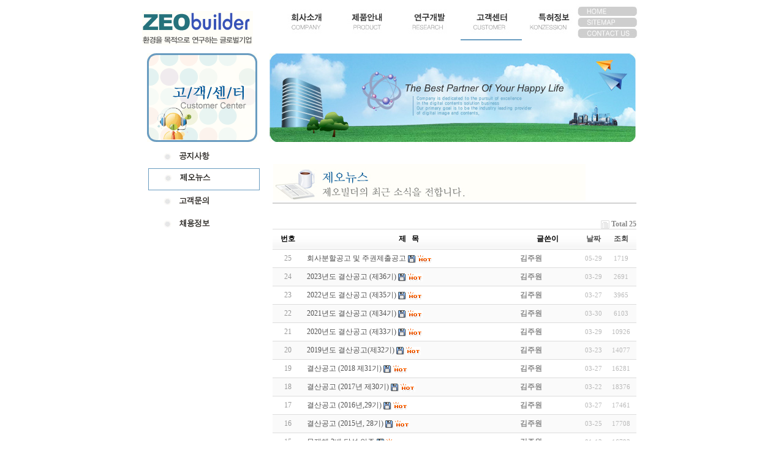

--- FILE ---
content_type: text/html; charset=utf-8
request_url: http://zeobuilder.co.kr/bbs/board.php?bo_table=cust_news&sop=and&sst=wr_hit&sod=desc&sfl=&stx=&page=1
body_size: 20818
content:
<!-- <!DOCTYPE HTML PUBLIC "-//W3C//DTD HTML 4.01 Transitional//EN"> -->
<html>
<head>
<meta http-equiv="content-type" content="text/html; charset=utf-8">
<title>고객센터 > 제오뉴스 1 페이지</title>
<link rel="stylesheet" href="../style.css" type="text/css">
</head>
<script language="javascript">
// 자바스크립트에서 사용하는 전역변수 선언
var g4_path      = "..";
var g4_bbs       = "bbs";
var g4_bbs_img   = "img";
var g4_url       = "http://zeobuilder.co.kr";
var g4_is_member = "";
var g4_is_admin  = "";
var g4_bo_table  = "cust_news";
var g4_sca       = "";
var g4_charset   = "utf-8";
var g4_cookie_domain = ".zeobuilder.co.kr";
var g4_is_gecko  = navigator.userAgent.toLowerCase().indexOf("gecko") != -1;
var g4_is_ie     = navigator.userAgent.toLowerCase().indexOf("msie") != -1;
</script>
<script type="text/javascript" src="../js/common.js"></script>
<script src="https://code.jquery.com/jquery-1.11.3.js"></script>
<body topmargin="0" leftmargin="0" >
<a name="g4_head"></a>
<link href="../home_design/zeobuilder/css/hn.css" rel="stylesheet" type="text/css">
<script language="javascript" src="../js/hn_common.js"></script>


<!-- 로고 & 메인메뉴 -->
<table width="800" height="87" border="0" align="center" cellpadding="0" cellspacing="0">
  <tr>
	<td width="200" valign="top" style="padding-left:5px;padding-top:18px;"><a href="../"><img src="../home_design/zeobuilder/images/logo.gif" width="181" height="56" border="0"></a></td>
        <td width="600"><ul class="topmenu">
<li id="mnu1" class="topmnu"><a href="/sub_company/submenu_01_01.htm"><img src="../home_design/zeobuilder/menu/menu01.jpg" border="0"/></a></li>
<li id="mnu2" class="topmnu"><a href="/sub_product/submenu_02_01.htm"><img src="../home_design/zeobuilder/menu/menu02.jpg" border="0"/></a></li>
<li id="mnu3" class="topmnu"><a href="/sub_research/submenu_03_01.htm"><img src="../home_design/zeobuilder/menu/menu03.jpg" border="0"/></a></li>
<li id="mnu4" class="topmnu"><a href="/bbs/board.php?bo_table=cust_gongji"><img src="../home_design/zeobuilder/menu/menu04.jpg" border="0"/></a></li>
<li id="mnu5" class="topmnu"><a href="/sub_konzession/submenu_05_01.htm"><img src="../home_design/zeobuilder/menu/menu05.jpg" border="0"/></a></li>
<li class="menu_09"><a href=""><img src="../home_design/zeobuilder/menu/menu09.jpg" border="0"/></a></li>
</ul>
</td>
  </tr>
</table>

<!-- 배너 -->
<TABLE width="800" height="125" border="0" align="center" cellpadding="0" cellspacing="0">
<TR>
	<TD width="180" height="145"><img src="../home_design/zeobuilder/images/sub4_banner_left_img.gif" width="180" height="145" border="0"></TD>
	<TD width="20" height="145"></TD>
        <TD width="600" height="145"><img src="../home_design/zeobuilder/images/sub_topbanner.jpg" border="0"></TD>
</TR>
</TABLE>

<!-- 배너밑 여백 -->
<TABLE width="800" border="0" align="center" cellpadding="0" cellspacing="0">
	<TR>
		<TD width="800" height="7"></TD>
	</TR>
	<TR>
		<TD align="center"></TD>
	</TR>
</TABLE>

<!-- 내용 -->
<table width="800" height="500" border="0" align="center" cellpadding="0" cellspacing="0">
	<tr>
		<td valign="top" style="padding-left:4px;" width="200">
			<!-- 왼쪽메뉴박스 -->
			<table width="200" border="0" align="center" cellpadding="0" cellspacing="0">
				<tr>
					<td></td>
				</tr>
				<tr>
<td><ul class="submenu">
<li  ><a href="/bbs/board.php?bo_table=cust_gongji"><img src="../home_design/zeobuilder/menu/submenu41.jpg" border="0""></a></li>
<li class='subon' ><a href="/bbs/board.php?bo_table=cust_news"><img src="../home_design/zeobuilder/menu/submenu42.jpg" border="0""></a></li>
<li  ><a href="/bbs/board.php?bo_table=cust_qna"><img src="../home_design/zeobuilder/menu/submenu43.jpg" border="0""></a></li>
<li ><a href="/sub_customer/submenu_04_04.htm"><img src="../home_design/zeobuilder/menu/submenu44.jpg" border="0""></a></li>
</ul>
<script>
$(function(){
        $('#mnu4').css("border-bottom","2px solid #699cc0");
});
</script>
</td>
				</tr>
				<tr>
					<td></td>
				</tr>
			</table>
		</td>
		<td width="600" align="center" valign="top">
			<table width="600" border="0" align="center" cellpadding="0" cellspacing="0">
				<tr>
					<td height="20"></td>
				</tr>
				<tr>
					<td height="5"></td>
				</tr>
				<tr>
					<td>
			<!-- 내용 시작 -->

<table width="600" border="0" align="center" cellpadding="0" cellspacing="0">
	<tr>
		<td width="600" height="1" colspan="3"></td>
	</tr>
	<tr>
		<td width="1"></td>
		<td width="598" align="center">
			<!-- 본문내용 -->
			<TABLE width="598">
				<TR>
					<TD><img src="../sub_customer/images/cust_news_top.jpg" width="510" height="60"></TD>
				</TR>
				<TR>
					<TD height="1" bgcolor="d2d2d2"></TD>
				</TR>
				<TR>
					<TD class="bm1" style="word-break:break-all;padding:0 0 0 0px;"><br><script language="javascript" src="../js/sideview.js"></script>

<style>
.board_top { clear:both; }

.board_list { clear:both; width:100%; table-layout:fixed; margin:5px 0 0 0; }
.board_list th { font-weight:bold; font-size:12px; } 
.board_list th { background:url(../skin/board/basic/img/title_bg.gif) repeat-x; } 
.board_list th { white-space:nowrap; height:34px; overflow:hidden; text-align:center; } 
.board_list th { border-top:1px solid #ddd; border-bottom:1px solid #ddd; } 

.board_list tr.bg0 { background-color:#fafafa; } 
.board_list tr.bg1 { background-color:#ffffff; } 

.board_list td { padding:.5em; }
.board_list td { border-bottom:1px solid #ddd; } 
.board_list td.num { color:#999999; text-align:center; }
.board_list td.checkbox { text-align:center; }
.board_list td.subject { overflow:hidden; }
.board_list td.name { padding:0 0 0 10px; }
.board_list td.datetime { font:normal 11px tahoma; color:#BABABA; text-align:center; }
.board_list td.hit { font:normal 11px tahoma; color:#BABABA; text-align:center; }
.board_list td.good { font:normal 11px tahoma; color:#BABABA; text-align:center; }
.board_list td.nogood { font:normal 11px tahoma; color:#BABABA; text-align:center; }

.board_list .notice { font-weight:normal; }
.board_list .current { font:bold 11px tahoma; color:#E15916; }
.board_list .comment { font-family:Tahoma; font-size:10px; color:#EE5A00; }

.board_button { clear:both; margin:10px 0 0 0; }

.board_page { clear:both; text-align:center; margin:3px 0 0 0; }
.board_page a:link { color:#777; }

.board_search { text-align:center; margin:10px 0 0 0; }
.board_search .stx { height:21px; border:1px solid #9A9A9A; border-right:1px solid #D8D8D8; border-bottom:1px solid #D8D8D8; }
</style>

<!-- 게시판 목록 시작 -->
<table width="100%" align="center" cellpadding="0" cellspacing="0"><tr><td>

    <!-- 분류 셀렉트 박스, 게시물 몇건, 관리자화면 링크 -->
    <div class="board_top">
        <div style="float:left;">
            <form name="fcategory" method="get" style="margin:0px;">
                        </form>
        </div>
        <div style="float:right;">
            <img src="../skin/board/basic/img/icon_total.gif" align="absmiddle" border='0'>
            <span style="color:#888888; font-weight:bold;">Total 25</span>
                                </div>
    </div>

    <!-- 제목 -->
    <form name="fboardlist" method="post">
    <input type='hidden' name='bo_table' value='cust_news'>
    <input type='hidden' name='sfl'  value=''>
    <input type='hidden' name='stx'  value=''>
    <input type='hidden' name='spt'  value=''>
    <input type='hidden' name='page' value='1'>
    <input type='hidden' name='sw'   value=''>

    <table cellspacing="0" cellpadding="0" class="board_list">
    <col width="50" />
        <col />
    <col width="110" />
    <col width="40" />
    <col width="50" />
            <tr>
        <th>번호</th>
                <th>제&nbsp;&nbsp;&nbsp;목</th>
        <th>글쓴이</th>
        <th><a href='/bbs/board.php?bo_table=cust_news&sop=and&sst=wr_datetime&sod=desc&sfl=&stx=&page=1'>날짜</a></th>
        <th><a href='/bbs/board.php?bo_table=cust_news&sop=and&sst=wr_hit&sod=desc&sfl=&stx=&page=1'>조회</a></th>
                    </tr>

    
    <tr class="bg1"> 
        <td class="num">
            25        </td>
                <td class="subject">
            <nobr style='display:block; overflow:hidden;'><a href='../bbs/board.php?bo_table=cust_news&wr_id=49&sfl=&stx=&sst=&sod=desc&sop=and&page=1'>회사분할공고 및 주권제출공고</a>  <img src='../skin/board/basic/img/icon_file.gif' align='absmiddle'>  <img src='../skin/board/basic/img/icon_hot.gif' align='absmiddle'> </nobr>        </td>
        <td class="name"><span class='member'>김주원</span></td>
        <td class="datetime">05-29</td>
        <td class="hit">1719</td>
                    </tr>
    
    <tr class="bg0"> 
        <td class="num">
            24        </td>
                <td class="subject">
            <nobr style='display:block; overflow:hidden;'><a href='../bbs/board.php?bo_table=cust_news&wr_id=43&sfl=&stx=&sst=&sod=desc&sop=and&page=1'>2023년도 결산공고 (제36기)</a>  <img src='../skin/board/basic/img/icon_file.gif' align='absmiddle'>  <img src='../skin/board/basic/img/icon_hot.gif' align='absmiddle'> </nobr>        </td>
        <td class="name"><span class='member'>김주원</span></td>
        <td class="datetime">03-29</td>
        <td class="hit">2691</td>
                    </tr>
    
    <tr class="bg1"> 
        <td class="num">
            23        </td>
                <td class="subject">
            <nobr style='display:block; overflow:hidden;'><a href='../bbs/board.php?bo_table=cust_news&wr_id=41&sfl=&stx=&sst=&sod=desc&sop=and&page=1'>2022년도 결산공고 (제35기)</a>  <img src='../skin/board/basic/img/icon_file.gif' align='absmiddle'>  <img src='../skin/board/basic/img/icon_hot.gif' align='absmiddle'> </nobr>        </td>
        <td class="name"><span class='member'>김주원</span></td>
        <td class="datetime">03-27</td>
        <td class="hit">3965</td>
                    </tr>
    
    <tr class="bg0"> 
        <td class="num">
            22        </td>
                <td class="subject">
            <nobr style='display:block; overflow:hidden;'><a href='../bbs/board.php?bo_table=cust_news&wr_id=40&sfl=&stx=&sst=&sod=desc&sop=and&page=1'>2021년도 결산공고 (제34기)</a>  <img src='../skin/board/basic/img/icon_file.gif' align='absmiddle'>  <img src='../skin/board/basic/img/icon_hot.gif' align='absmiddle'> </nobr>        </td>
        <td class="name"><span class='member'>김주원</span></td>
        <td class="datetime">03-30</td>
        <td class="hit">6103</td>
                    </tr>
    
    <tr class="bg1"> 
        <td class="num">
            21        </td>
                <td class="subject">
            <nobr style='display:block; overflow:hidden;'><a href='../bbs/board.php?bo_table=cust_news&wr_id=39&sfl=&stx=&sst=&sod=desc&sop=and&page=1'>2020년도 결산공고 (제33기)</a>  <img src='../skin/board/basic/img/icon_file.gif' align='absmiddle'>  <img src='../skin/board/basic/img/icon_hot.gif' align='absmiddle'> </nobr>        </td>
        <td class="name"><span class='member'>김주원</span></td>
        <td class="datetime">03-29</td>
        <td class="hit">10926</td>
                    </tr>
    
    <tr class="bg0"> 
        <td class="num">
            20        </td>
                <td class="subject">
            <nobr style='display:block; overflow:hidden;'><a href='../bbs/board.php?bo_table=cust_news&wr_id=38&sfl=&stx=&sst=&sod=desc&sop=and&page=1'>2019년도 결산공고(제32기)</a>  <img src='../skin/board/basic/img/icon_file.gif' align='absmiddle'>  <img src='../skin/board/basic/img/icon_hot.gif' align='absmiddle'> </nobr>        </td>
        <td class="name"><span class='member'>김주원</span></td>
        <td class="datetime">03-23</td>
        <td class="hit">14077</td>
                    </tr>
    
    <tr class="bg1"> 
        <td class="num">
            19        </td>
                <td class="subject">
            <nobr style='display:block; overflow:hidden;'><a href='../bbs/board.php?bo_table=cust_news&wr_id=37&sfl=&stx=&sst=&sod=desc&sop=and&page=1'>결산공고 (2018 제31기)</a>  <img src='../skin/board/basic/img/icon_file.gif' align='absmiddle'>  <img src='../skin/board/basic/img/icon_hot.gif' align='absmiddle'> </nobr>        </td>
        <td class="name"><span class='member'>김주원</span></td>
        <td class="datetime">03-27</td>
        <td class="hit">16281</td>
                    </tr>
    
    <tr class="bg0"> 
        <td class="num">
            18        </td>
                <td class="subject">
            <nobr style='display:block; overflow:hidden;'><a href='../bbs/board.php?bo_table=cust_news&wr_id=36&sfl=&stx=&sst=&sod=desc&sop=and&page=1'>결산공고 (2017년 제30기)</a>  <img src='../skin/board/basic/img/icon_file.gif' align='absmiddle'>  <img src='../skin/board/basic/img/icon_hot.gif' align='absmiddle'> </nobr>        </td>
        <td class="name"><span class='member'>김주원</span></td>
        <td class="datetime">03-22</td>
        <td class="hit">18376</td>
                    </tr>
    
    <tr class="bg1"> 
        <td class="num">
            17        </td>
                <td class="subject">
            <nobr style='display:block; overflow:hidden;'><a href='../bbs/board.php?bo_table=cust_news&wr_id=35&sfl=&stx=&sst=&sod=desc&sop=and&page=1'>결산공고 (2016년,29기)</a>  <img src='../skin/board/basic/img/icon_file.gif' align='absmiddle'>  <img src='../skin/board/basic/img/icon_hot.gif' align='absmiddle'> </nobr>        </td>
        <td class="name"><span class='member'>김주원</span></td>
        <td class="datetime">03-27</td>
        <td class="hit">17461</td>
                    </tr>
    
    <tr class="bg0"> 
        <td class="num">
            16        </td>
                <td class="subject">
            <nobr style='display:block; overflow:hidden;'><a href='../bbs/board.php?bo_table=cust_news&wr_id=33&sfl=&stx=&sst=&sod=desc&sop=and&page=1'>결산공고 (2015년, 28기)</a>  <img src='../skin/board/basic/img/icon_file.gif' align='absmiddle'>  <img src='../skin/board/basic/img/icon_hot.gif' align='absmiddle'> </nobr>        </td>
        <td class="name"><span class='member'>김주원</span></td>
        <td class="datetime">03-25</td>
        <td class="hit">17708</td>
                    </tr>
    
    <tr class="bg1"> 
        <td class="num">
            15        </td>
                <td class="subject">
            <nobr style='display:block; overflow:hidden;'><a href='../bbs/board.php?bo_table=cust_news&wr_id=31&sfl=&stx=&sst=&sod=desc&sop=and&page=1'>무재해 2배 달성 인증</a>  <img src='../skin/board/basic/img/icon_file.gif' align='absmiddle'>  <img src='../skin/board/basic/img/icon_hot.gif' align='absmiddle'> </nobr>        </td>
        <td class="name"><span class='member'>김주원</span></td>
        <td class="datetime">01-13</td>
        <td class="hit">16793</td>
                    </tr>
    
    <tr class="bg0"> 
        <td class="num">
            14        </td>
                <td class="subject">
            <nobr style='display:block; overflow:hidden;'><a href='../bbs/board.php?bo_table=cust_news&wr_id=29&sfl=&stx=&sst=&sod=desc&sop=and&page=1'>2012 고용노동부 노사상생협력우수업체 대통…</a>  <img src='../skin/board/basic/img/icon_file.gif' align='absmiddle'>  <img src='../skin/board/basic/img/icon_hot.gif' align='absmiddle'> </nobr>        </td>
        <td class="name"><span class='member'>꼬마공…</span></td>
        <td class="datetime">12-23</td>
        <td class="hit">19113</td>
                    </tr>
    
    <tr class="bg1"> 
        <td class="num">
            13        </td>
                <td class="subject">
            <nobr style='display:block; overflow:hidden;'><a href='../bbs/board.php?bo_table=cust_news&wr_id=28&sfl=&stx=&sst=&sod=desc&sop=and&page=1'>목포공장 위치</a>  <img src='../skin/board/basic/img/icon_file.gif' align='absmiddle'>  <img src='../skin/board/basic/img/icon_hot.gif' align='absmiddle'> </nobr>        </td>
        <td class="name"><span class='member'>꼬마공…</span></td>
        <td class="datetime">10-09</td>
        <td class="hit">19868</td>
                    </tr>
    
    <tr class="bg0"> 
        <td class="num">
            12        </td>
                <td class="subject">
            <nobr style='display:block; overflow:hidden;'><a href='../bbs/board.php?bo_table=cust_news&wr_id=27&sfl=&stx=&sst=&sod=desc&sop=and&page=1'>목포공장 조경(2012.10)</a>  <img src='../skin/board/basic/img/icon_file.gif' align='absmiddle'>  <img src='../skin/board/basic/img/icon_hot.gif' align='absmiddle'> </nobr>        </td>
        <td class="name"><span class='member'>꼬마공…</span></td>
        <td class="datetime">10-09</td>
        <td class="hit">18910</td>
                    </tr>
    
    <tr class="bg1"> 
        <td class="num">
            11        </td>
                <td class="subject">
            <nobr style='display:block; overflow:hidden;'><a href='../bbs/board.php?bo_table=cust_news&wr_id=26&sfl=&stx=&sst=&sod=desc&sop=and&page=1'>목포공장 조경(2012.10)</a>  <img src='../skin/board/basic/img/icon_file.gif' align='absmiddle'>  <img src='../skin/board/basic/img/icon_hot.gif' align='absmiddle'> </nobr>        </td>
        <td class="name"><span class='member'>꼬마공…</span></td>
        <td class="datetime">10-09</td>
        <td class="hit">18118</td>
                    </tr>
    
    
    </table>
    </form>

    <div class="board_button">
        <div style="float:left;">
                        </div>

        <div style="float:right;">
                </div>
    </div>

    <!-- 페이지 -->
    <div class="board_page">
                         &nbsp;<b><span style="color:#4D6185; font-size:12px; text-decoration:underline;">1</span></b>  &nbsp;<a href='./board.php?bo_table=cust_news&sfl=&stx=&sst=&sod=desc&sop=and&page=1&page=2'><span>2</span></a> &nbsp;<a href='./board.php?bo_table=cust_news&sfl=&stx=&sst=&sod=desc&sop=and&page=1&page=2'><img src='../skin/board/basic/img/page_end.gif' border='0' align='absmiddle' title='맨끝'></a>            </div>

    <!-- 검색 -->
    <div class="board_search">
        <form name="fsearch" method="get">
        <input type="hidden" name="bo_table" value="cust_news">
        <input type="hidden" name="sca"      value="">
        <select name="sfl">
            <option value="wr_subject">제목</option>
            <option value="wr_content">내용</option>
            <option value="wr_subject||wr_content">제목+내용</option>
            <option value="mb_id,1">회원아이디</option>
            <option value="mb_id,0">회원아이디(코)</option>
            <option value="wr_name,1">글쓴이</option>
            <option value="wr_name,0">글쓴이(코)</option>
        </select>
        <input name="stx" class="stx" maxlength="15" itemname="검색어" required value=''>
        <input type="image" src="../skin/board/basic/img/btn_search.gif" border='0' align="absmiddle">
        <input type="radio" name="sop" value="and">and
        <input type="radio" name="sop" value="or">or
        </form>
    </div>

</td></tr></table>

<script language="JavaScript">
if ('') document.fcategory.sca.value = '';
if ('') {
    document.fsearch.sfl.value = '';

    if ('and' == 'and') 
        document.fsearch.sop[0].checked = true;

    if ('and' == 'or')
        document.fsearch.sop[1].checked = true;
} else {
    document.fsearch.sop[0].checked = true;
}
</script>

<!-- 게시판 목록 끝 -->
					</TD>
				</TR>
				<TR>
					<TD></TD>
				</TR>
			</TABLE>
		</td>
		<td width="1"></td>
	</tr>
	<tr>
		<td width="750" height="1" colspan="3"></td>
	</tr>
</table>
      <!--###     중앙블럭 끝     ###-->
				</td>
			</tr>
			<tr>
				<td height="5"></td>
			</tr>
		</table>
      </td>
  </tr>
</table>


<!--###     하단블럭     ###-->
<TABLE width="800" border="0" align="center" cellpadding="0" cellspacing="0">
<TR>
	<TD valign="top"><img src="../home_design/zeobuilder/images/tail.gif" width="800" height="55" border="0"></TD>
	</TD>
</TR>
</TABLE>

<map name="family">
<area shape="circle" coords="159, 77, 11" href="http://www.samyangct.com" target="_blank">
<area shape="circle" coords="356, 77, 10" href="http://www.samyangchem.com" target="_blank">
</map><script language="javascript" src="../js/wrest.js"></script>

<!-- 새창 대신 사용하는 iframe -->
<iframe width=0 height=0 name='hiddenframe' style='display:none;'></iframe>


</body>
</html>

<!-- 사용스킨 : basic -->


--- FILE ---
content_type: text/css
request_url: http://zeobuilder.co.kr/style.css
body_size: 1377
content:
hGody, td, p, input, button, textarea, select, .c1 { font-family:Tahoma,굴림; font-size:9pt; color:#666666; }

img {border:0px;}

a:link, a:visited, a:active { text-decoration:none; color:#466C8A; }
a:hover { text-decoration:underline; }

a.menu:link, a.menu:visited, a.menu:active { text-decoration:none; color:#454545; }
a.menu:hover { text-decoration:none; }

.member {font-weight:bold;color:#888888;}
.guest  {font-weight:normal;color:#888888;}

.lh { line-height: 150%; }
.jt { text-align:justify; }

.li { font-weight:bold; font-size:18px; vertical-align:-4px; color:#66AEAD; }

.ul { list-style-type:square; color:#66AEAD; }

.ct { font-family: Verdana, 굴림; color:#222222; } 

.ed { border:1px solid #CCCCCC; } 
.tx { border:1px solid #CCCCCC; } 

.small { font-size:8pt; font-family:돋움; }
.cloudy, a.cloudy {color:#888888;} /* 흐림 */


ul.topmenu {list-style-type:none;width:600px;}
.topmenu li{display:inline-block;
border-bottom:2px solid #fff;
}

.topmnu:hover{
box-sizing: border-box;
border-bottom:2px solid #699cc0;
}

ul.submenu {
  list-style-type:none;
  margin-blck-start:0;
  padding-inline-start:0px;
}
.submenu li{
margin-bottom:2px;
}
.submenu li img {
  filter:contrast(110%);
}

ul.submenu li:hover{
width:180px;
border:1px solid #699cc0;
}

.subon{
width:180px;
border:1px solid #699cc0;
}
.topon{
width:180px;
border:1px solid #699cc0;
}


--- FILE ---
content_type: text/css
request_url: http://zeobuilder.co.kr/home_design/zeobuilder/css/hn.css
body_size: 5028
content:
body { font-family: "����", "����"; font-size: 9pt; }

/* ���̺� ��Ÿ�� */
#util_block { color:#cccccc; text-align:right; padding-right:15px; padding-top:10px;}
#top_block { background:url(../images/top_block.gif) right no-repeat; }
#history_block { background:url(../images/history_block.gif) repeat-x; }
#left_block { background:url(../images/left_block.gif) repeat-y; }
#bottom_block { background:url(../images/bottom_block.gif) repeat-x; }



/* ���θ޴� ��Ÿ�� */
a.menuButton:link, a.menuButton:visited, a.menuButtonActive {
  	margin: 1px;  padding: 7px 7px 3px 7px;
  	background-color: transparent; border:#848D94 solid 1px;
  	color: #212121; font-family: "����";  font-size: 9pt;  font-style: normal;  font-weight:bold; text-decoration: none;
  	position: relative;  left: 0px;  top: 3px;
}

a.menuButton:hover {
  	background-color:#003333;  border:solid 1px; border-color: #CCCCCC;
  	color: #c0c0c0; text-decoration: none;
}

a.menuButtonActive:link, a.menuButtonActive:visited, a.menuButtonActive:hover {
	margin: 1px;  padding: 7px 7px 3px 7px;
  	background-color:#003333;  border:solid 1px; border-color: #CCCCCC;
  	color: #c0c0c0; font-family: "����";  font-size: 9pt;  font-style: normal;  font-weight:bold; text-decoration: none;
  	position: relative;  left: 0px;  top: 3px;
}

.menu {
  padding: 3px 0px ;
  background-color:#c0c0c0;  border: 1px solid;  border-color:#EEEEEE #666666 #666666 #EEEEEE;  text-decoration: none;
  text-align: left;
  position: absolute; visibility: hidden;
  z-index: 100;
}

a.menuItem {
  margin: 0px 2px;  padding: 5px 16px 2px 13px;
  background-color: transparent;
  color:#000000;  font-family: "����";  font-size: 9pt;  font-style: normal;  font-weight: normal;  text-decoration: none;
  cursor: hand;  display: block;  white-space: nowrap;
}

 a.menuItem:visited {
  color:#313131; text-decoration: none;
}
 
a.menuItem:hover {
  background-color:#212121;
  color:#FFFFFF; text-decoration: none;
}
 
.menuItemSep {
  margin: 3px 4px 3px 4px;
  border-bottom: 1px solid #eeeeee;  border-top: 1px solid #808080;  
}

/* ��ũ��Ÿ�� */
a:link, a:visited {  color:#515151; font-size:12px; text-decoration:none; }
a:hover { color:#808080; text-decoration:none; }

a.util:link, a.util:visited {  color:#4d4d4d; font-size:12px; text-decoration:none; }
a.util:hover { color:#ced9c5; text-decoration:none; }

/*
a.menu:link, a.menu:visited {
  	margin: 1px;  padding: 8px 10px 5px 10px;
  	background-color: transparent; border:#848D94 solid 1px;
  	color: #212121; font-family: "����";  font-size: 9pt;  font-style: normal;  font-weight:bold; text-decoration: none;
  	position: relative;  left: 0px;  top: 3px;
}

a.menu:hover {
  	background-color:#003333;  border:solid 1px; border-color: #CCCCCC;
  	color: #c0c0c0; text-decoration: none;
}

a.menu_active:link, a.menu_active:visited, a.menu_active:hover {
	margin: 1px;  padding: 8px 10px 5px 10px;
  	background-color:#003333;  border:solid 1px; border-color: #CCCCCC;
  	color: #c0c0c0; font-family: "����";  font-size: 9pt;  font-style: normal;  font-weight:bold; text-decoration: none;
  	position: relative;  left: 0px;  top: 3px;
}
*/

a.smenu:link, a.smenu:visited {font-family: "����", "����"; font-size: 9pt; color: #333333; text-decoration: none; }
a.smenu:hover {color: #FFF5EE; text-decoration: underline; }

a.smenu_active:link, a.smenu_active:visited, a.smenu_active:hover {  color:#FF1493; text-decoration: none; }

a.new1:link, a.new1:visited {font-family: "����", "����"; font-size: 9pt; color: #999999; text-decoration: none; }
a.new1:hover {color: #cccccc;text-decoration: underline; }

a.bottom_link:link, a.bottom_link:visited {  color:#666666; font-size:12px; text-decoration:none; }
a.bottom_link:hover { color:#333333; text-decoration:underline; }


/* �ؽ�Ʈ ��Ÿ�� */
.small { font-size:8pt; font-family:����; }
.history_text { color:#666666; letter-spacing:-1px; padding-top:5px;}
.orange { COLOR: #F5731C; FONT-FAMILY: "verdana", "����", "Gulim", "Seoul"; FONT-SIZE: 12px; }
.green { COLOR: #2DA2A5; FONT-FAMILY: "verdana", "����", "Gulim", "Seoul"; FONT-SIZE: 12px; }
.yellow { COLOR: #AC830B; FONT-FAMILY: "verdana", "����", "Gulim", "Seoul"; FONT-SIZE: 12px; }
.TLSubject { COLOR: #313031; FONT-FAMILY: "verdana", "����", "Gulim", "Seoul"; FONT-SIZE: 22px; font-weight:bold; }
.TLContent { COLOR: #313031; FONT-FAMILY: "verdana", "����", "Gulim", "Seoul"; FONT-SIZE: 12px; }
.Tbox_content { COLOR: #000000; FONT-FAMILY: "verdana", "����", "Gulim", "Seoul"; FONT-SIZE: 9pt; line-height:18pt; }
/* zeobulder */
.bm1 { COLOR: #666666; FONT-FAMILY: "verdana", "����", "Gulim", "Seoul"; FONT-SIZE: 9pt; line-height:18pt; text-align:justify; }
.bm2 { COLOR: #005594; FONT-FAMILY: "verdana", "����", "Gulim", "Seoul"; FONT-SIZE: 9pt; line-height:12pt; }
.bm1_bold { COLOR: #666666; FONT-FAMILY: "verdana", "����", "Gulim", "Seoul"; FONT-SIZE: 10pt; line-height:12pt; font-weight:bold; }
.bm3 { COLOR: #666666; FONT-FAMILY: "verdana", "����", "Gulim", "Seoul"; FONT-SIZE: 9pt; line-height:18pt; }


--- FILE ---
content_type: application/javascript
request_url: http://zeobuilder.co.kr/js/hn_common.js
body_size: 11117
content:
function bluring(){ 
	if(event.srcElement.tagName=="A"||event.srcElement.tagName=="IMG") document.body.focus(); 
} 
document.onfocusin=bluring; 


// 플래시 보기 ---------------------------------------------- //
// 메뉴레이어에 겹침현상으로 wmode를 기본 opaque로 지정
function flashView(URL, ID, W, H, BGColor, VARS, WMODE){
	
	if(BGColor==null || BGColor=="") { BGColor="#FFFFFF"; }
	if(VARS==null) { VARS=""; }
	if(WMODE==null || WMODE=="") { WMODE="opaque"; }
	
	 var flashStr=
	 "<object classID='clsID:d27cdb6e-ae6d-11cf-96b8-444553540000' codebase='http://fpdownload.macromedia.com/pub/shockwave/cabs/flash/swflash.cab#version=8,0,0,0' wIDth='"+W+"' height='"+H+"' ID='"+ID+"' align='mIDdle'>"+
	 "<param name='allowScriptAccess' value='always' />"+
	 "<param name='movie' value='"+URL+"' />"+
	 "<param name='quality' value='high' />"+
	 "<param name='FlashVars' value='"+VARS+"' />"+
	 "<param name='wmode' value='"+WMODE+"' />"+
	 "<param name='bgcolor' value='"+BGColor+"' />"+
	 "<param name='menu' value='false' />"+
	 "<embed src='"+URL+"' FlashVars='"+VARS+"' wmode='"+WMODE+"' menu='false' quality='high' bgcolor='"+BGColor+"' wIDth='"+W+"' height='"+H+"' name='"+ID+"' align='mIDdle' allowScriptAccess='always' type='application/x-shockwave-flash' pluginspage='http://www.macromedia.com/go/getflashplayer' />"+
	 "</object>";
	
	 // 플래시 코드 출력
	 document.write(flashStr);
}
//HTML 사용예
//<script>flashView('MusicButton01.swf','','400','450')</script> 
//<script>flashView('MusicButton01.swf','','400','450','#FFFFFF','main=1','transparent')</script>

// 롤오버 자바스크립트
function MM_swapImgRestore() { //v3.0
  var i,x,a=document.MM_sr; for(i=0;a&&i<a.length&&(x=a[i])&&x.oSrc;i++) x.src=x.oSrc;
}

function MM_preloadImages() { //v3.0
  var d=document; if(d.images){ if(!d.MM_p) d.MM_p=new Array();
    var i,j=d.MM_p.length,a=MM_preloadImages.arguments; for(i=0; i<a.length; i++)
    if (a[i].indexOf("#")!=0){ d.MM_p[j]=new Image; d.MM_p[j++].src=a[i];}}
}

function MM_findObj(n, d) { //v4.01
  var p,i,x;  if(!d) d=document; if((p=n.indexOf("?"))>0&&parent.frames.length) {
    d=parent.frames[n.substring(p+1)].document; n=n.substring(0,p);}
  if(!(x=d[n])&&d.all) x=d.all[n]; for (i=0;!x&&i<d.forms.length;i++) x=d.forms[i][n];
  for(i=0;!x&&d.layers&&i<d.layers.length;i++) x=MM_findObj(n,d.layers[i].document);
  if(!x && d.getElementById) x=d.getElementById(n); return x;
}

function MM_swapImage() { //v3.0
  var i,j=0,x,a=MM_swapImage.arguments; document.MM_sr=new Array; for(i=0;i<(a.length-2);i+=3)
   if ((x=MM_findObj(a[i]))!=null){document.MM_sr[j++]=x; if(!x.oSrc) x.oSrc=x.src; x.src=a[i+2];}
}

// <a href="#" onMouseOut="MM_swapImgRestore()" onMouseOver="MM_swapImage('Image1','','롤오버될이미지1',1)">
// <img src="보이는이미지1" name="Image1" border="0"></a>


// 2차 메뉴용 스크립트 ----------------------------------------------------- //
// 스크립트 원문 : http://korea.internet.com/channel/content.asp?cid=186&nid=18055

// 브라우저 종류와 버전 체크하는 객체 생성자 함수
function objDetectBrowser() {
  var strUA, s, i;
  this.isIE = false;  // 인터넷 익스플로러인지를 나타내는 속성
  this.isNS = false;  // 넷스케이프인지를 나타내는 속성
  this.version = null; // 브라우저 버전을 나타내는 속성
  // Agent 정보를 담고 있는 문자열.
  // 이 값이 궁금한 사람은 alert 문을 이용하여 strUA 값을 확인하기 바란다!
  strUA = navigator.userAgent; 
 
  s = "MSIE";
  // Agent 문자열(strUA) "MSIE"란 문자열이 들어 있는지 체크
  if ((i = strUA.indexOf(s)) >= 0) {
    this.isIE = true;
    // 변수 i에는 strUA 문자열 중 MSIE가 시작된 위치 값이 들어있고,
    // s.length는 MSIE의 길이 즉, 4가 들어 있다.
    // strUA.substr(i + s.length)를 하면 strUA 문자열 중 MSIE 다음에 
    // 나오는 문자열을 잘라온다.
    // 그 문자열을 parseFloat()로 변환하면 버전을 알아낼 수 있다.
    this.version = parseFloat(strUA.substr(i + s.length));
    return;
  }
 
  s = "Netscape6/";
  // Agent 문자열(strUA) "Netscape6/"이란 문자열이 들어 있는지 체크
  if ((i = strUA.indexOf(s)) >= 0) {
    this.isNS = true;
    this.version = parseFloat(strUA.substr(i + s.length));
    return;
  }
 
  // 다른 "Gecko" 브라우저는 NS 6.1로 취급.
 
  s = "Gecko";
  if ((i = strUA.indexOf(s)) >= 0) {
    this.isNS = true;
    this.version = 6.1;
    return;
  }
}
 

var objDetectBrowser = new objDetectBrowser();
 
// 현재 활성화된 버튼을 추적하기 위한 전역 변수.
var gvActiveButton = null;
 
// 버튼이 아닌 다른 곳에 마우스를 클릭하면 활성화된 버튼을 비활성화로 변경.
 
if (objDetectBrowser.isIE)
  document.onmousedown = mousedownPage;
if (objDetectBrowser.isNS)
  document.addEventListener("mousedown", mousedownPage, true);
 
  
  
function mousedownPage(event) {
 
  var objElement;
 
  // 활성화된 버튼이 없으면 밖으로 빠져 나감.
  if (!gvActiveButton)
    return;
 
  // 현재 선택된 객체 요소를 얻어 옴.
  if (objDetectBrowser.isIE)
    objElement = window.event.srcElement;
  if (objDetectBrowser.isNS)
    objElement = (event.target.className ? event.target : event.target.parentNode);
 
  // 만일 현재 활성화된 버튼을 클릭했다면 그냥 밖으로 빠져 나감.
  if (objElement == gvActiveButton)
    return;
 
  // 만일 클릭한 요소가 메뉴 버튼, 메뉴 아이템 등이 아니면 활성화된 메뉴를 비활성화 시킴.
  if (objElement.className != "menuButton"  && objElement.className != "menuItem" &&
      objElement.className != "menuItemSep" && objElement.className != "menu")
    resetButton(gvActiveButton);
}


 
function mouseoverButton(objMnuButton, strMenuName) {
 
  // 만일 다른 메뉴 버튼이 활성화되어 있다면 비활성화 시킨 후
  // 현재 마우스 오버된 메뉴를 활성화 시킨다.
 
  if (gvActiveButton && gvActiveButton != objMnuButton) {
    resetButton(gvActiveButton);
    
  if (strMenuName)
    clickButton(objMnuButton, strMenuName);
  }
}
 


function clickButton(objMnuButton, strMenuName) {
 
  // 링크 주변의 아웃라인을 없앰.
  objMnuButton.blur();
  
  // 이 메뉴 버튼에 하위 풀다운 메뉴 객체를 관장할
  // menu 란 이름의 객체 생성
  if (!objMnuButton.menu)
    objMnuButton.menu = document.getElementById(strMenuName);
 
 
  // 현재 활성화된 메뉴 버튼을 처음 상태로 되돌림.
  if (gvActiveButton && gvActiveButton != objMnuButton)
      resetButton(gvActiveButton);
 
  // 메뉴 버튼 활성화 여부에 따라 활성화/비활성화 토글.
  if (gvActiveButton)
    resetButton(objMnuButton);
  else
    pulldownMenu(objMnuButton);
 
  return false;
}
 


function pulldownMenu(objMnuButton) {
 
  // 현재 선택된 객체의 클래스를 "활성화" 클래스로 변경
  objMnuButton.className = "menuButtonActive";
  
  // 익스플로러의 경우, 첫 번째 메뉴 아이템에 대한 명확한 폭을 명시해 주도록 한다.
  // 만일 이 부분을 설정하지 않으면 마우스로 메뉴 아이템 오버시 텍스트 위에 올려놓을 때만
  // 반전된다. 만일 텍스트가 아닌 메뉴 아이템 영역 위로만 갖다 놔도 반전시키려면
  // 이 부분을 설정해 줘야 한다.
  if (objDetectBrowser.isIE && !objMnuButton.menu.firstChild.style.width) {
    objMnuButton.menu.firstChild.style.width = objMnuButton.menu.firstChild.offsetWidth + "px";
  }
  
  // 브라우저마다 각자 환경에 맞는 드롭 다운 메뉴의 위치를 
  // 결정해 줘야 한다.
  x = objMnuButton.offsetLeft;
  y = objMnuButton.offsetTop + objMnuButton.offsetHeight;
  
  if (objDetectBrowser.isNS && objDetectBrowser.version < 6.1) {
	x += 1;
  }
 
  // 위치 결정 및 풀다운 메뉴를 보여줌
 
  objMnuButton.menu.style.left = x + "px";
  objMnuButton.menu.style.top  = y + "px";
  objMnuButton.menu.style.visibility = "visible";
  
  // 현재 활성화된 메뉴 객체를 저장하는 전역변수 gvActiveButon에
  // 현재 선택된 메뉴 객체를 설정
  gvActiveButton = objMnuButton;
}
 


function resetButton(objMnuButton) {
 
  // 원래 스타일로 되돌림
  objMnuButton.className = "menuButton";
 
  // 펼쳐진 풀다운 메뉴를 감춰줌
  if (objMnuButton.menu)
    objMnuButton.menu.style.visibility = "hidden";
 
  // 현재 활성화된 메뉴 버튼이 없는 것으로 설정
  gvActiveButton = null;
}




// 메뉴레이어와 셀렉트박스 겹침시 셀렉트 박스 hidden ----------------------- //
function selectbox_hidden(layer_id) 
    { 
        var ly = eval(layer_id); 

        // 레이어 좌표 
        var ly_left  = ly.offsetLeft; 
        var ly_top    = ly.offsetTop; 
        var ly_right  = ly.offsetLeft + ly.offsetWidth; 
        var ly_bottom = ly.offsetTop + ly.offsetHeight; 

        // 셀렉트박스의 좌표 
        var el; 

        for (i=0; i<document.forms.length; i++) { 
            for (k=0; k<document.forms[i].length; k++) { 
                el = document.forms[i].elements[k];    
                if (el.type == "select-one") { 
                    var el_left = el_top = 0; 
                    var obj = el; 
                    if (obj.offsetParent) { 
                        while (obj.offsetParent) { 
                            el_left += obj.offsetLeft; 
                            el_top  += obj.offsetTop; 
                            obj = obj.offsetParent; 
                        } 
                    } 
                    el_left  += el.clientLeft; 
                    el_top    += el.clientTop; 
                    el_right  = el_left + el.clientWidth; 
                    el_bottom = el_top + el.clientHeight; 

                    // 좌표를 따져 레이어가 셀렉트 박스를 침범했으면 셀렉트 박스를 hidden 시킴
                    if ( (el_left >= ly_left && el_top >= ly_top && el_left <= ly_right && el_top <= ly_bottom) || 
                        (el_right >= ly_left && el_right <= ly_right && el_top >= ly_top && el_top <= ly_bottom) || 
                        (el_left >= ly_left && el_bottom >= ly_top && el_right <= ly_right && el_bottom <= ly_bottom) || 
                        (el_left >= ly_left && el_left <= ly_right && el_bottom >= ly_top && el_bottom <= ly_bottom) ) 
                        el.style.visibility = 'hidden'; 
                    else 
                    	el.style.visibility = ''; 
                } 
            } 
        } 
    } 

    // 감추어진 셀렉트 박스를 모두 보이게 함 
    function selectbox_visible() 
    { 
        for (i=0; i<document.forms.length; i++) { 
            for (k=0; k<document.forms[i].length; k++) { 
                el = document.forms[i].elements[k];    
                if (el.type == "select-one" && el.style.visibility == 'hidden') 
                    el.style.visibility = 'visible'; 
            } 
        } 
    } 
